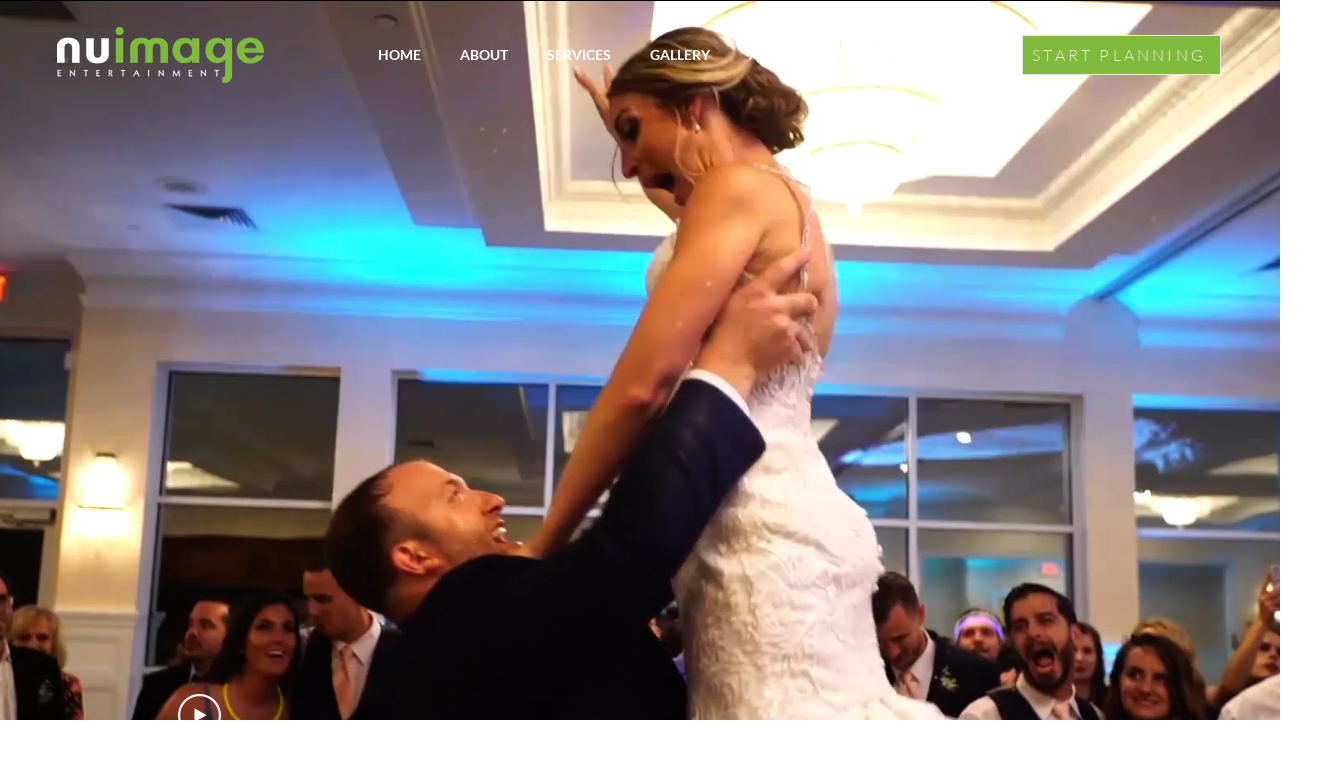

--- FILE ---
content_type: text/css; charset=utf-8
request_url: https://www.nuimagedj.com/_serverless/pro-gallery-css-v4-server/layoutCss?ver=2&id=comp-l0h6dwsn&items=3806_2048_1366%7C3518_2048_1366%7C3384_1600_1067%7C3315_1800_1200%7C3460_1024_683%7C3376_828_737%7C3446_1600_1067%7C3524_1600_887%7C3317_505_361%7C3464_960_654%7C3806_2048_1366%7C3518_2048_1366%7C3384_1600_1067%7C3315_1800_1200%7C3460_1024_683%7C3376_828_737%7C3446_1600_1067%7C3524_1600_887%7C3317_505_361%7C3464_960_654&container=2703_1208_459.5_720&options=layoutParams_cropRatio:1.3333333333333333%7ClayoutParams_structure_galleryRatio_value:0%7ClayoutParams_repeatingGroupTypes:%7ClayoutParams_gallerySpacing:0%7CgroupTypes:1%7CnumberOfImagesPerRow:3%7CcollageAmount:0.8%7CtextsVerticalPadding:0%7CtextsHorizontalPadding:0%7CcalculateTextBoxHeightMode:MANUAL%7CtargetItemSize:45%7CcubeRatio:1.3333333333333333%7CexternalInfoHeight:0%7CexternalInfoWidth:0%7CisRTL:false%7CisVertical:false%7CminItemSize:120%7CgroupSize:1%7CchooseBestGroup:true%7CcubeImages:false%7CcubeType:fit%7CsmartCrop:false%7CcollageDensity:1%7CimageMargin:19%7ChasThumbnails:false%7CgalleryThumbnailsAlignment:bottom%7CgridStyle:1%7CtitlePlacement:SHOW_ON_HOVER%7CarrowsSize:23%7CslideshowInfoSize:200%7CimageInfoType:NO_BACKGROUND%7CtextBoxHeight:0%7CscrollDirection:1%7CgalleryLayout:4%7CgallerySizeType:smart%7CgallerySize:45%7CcropOnlyFill:true%7CnumberOfImagesPerCol:1%7CgroupsPerStrip:0%7Cscatter:0%7CenableInfiniteScroll:true%7CthumbnailSpacings:5%7CarrowsPosition:0%7CthumbnailSize:120%7CcalculateTextBoxWidthMode:PERCENT%7CtextBoxWidthPercent:50%7CuseMaxDimensions:false%7CrotatingGroupTypes:%7CfixedColumns:0%7CrotatingCropRatios:%7CgallerySizePx:0%7CplaceGroupsLtr:false
body_size: 48
content:
#pro-gallery-comp-l0h6dwsn .pro-gallery-parent-container{ width: 1208px !important; height: 460px !important; } #pro-gallery-comp-l0h6dwsn [data-hook="item-container"][data-idx="0"].gallery-item-container{opacity: 1 !important;display: block !important;transition: opacity .2s ease !important;top: 0px !important;left: 0px !important;right: auto !important;height: 460px !important;width: 689px !important;} #pro-gallery-comp-l0h6dwsn [data-hook="item-container"][data-idx="0"] .gallery-item-common-info-outer{height: 100% !important;} #pro-gallery-comp-l0h6dwsn [data-hook="item-container"][data-idx="0"] .gallery-item-common-info{height: 100% !important;width: 100% !important;} #pro-gallery-comp-l0h6dwsn [data-hook="item-container"][data-idx="0"] .gallery-item-wrapper{width: 689px !important;height: 460px !important;margin: 0 !important;} #pro-gallery-comp-l0h6dwsn [data-hook="item-container"][data-idx="0"] .gallery-item-content{width: 689px !important;height: 460px !important;margin: 0px 0px !important;opacity: 1 !important;} #pro-gallery-comp-l0h6dwsn [data-hook="item-container"][data-idx="0"] .gallery-item-hover{width: 689px !important;height: 460px !important;opacity: 1 !important;} #pro-gallery-comp-l0h6dwsn [data-hook="item-container"][data-idx="0"] .item-hover-flex-container{width: 689px !important;height: 460px !important;margin: 0px 0px !important;opacity: 1 !important;} #pro-gallery-comp-l0h6dwsn [data-hook="item-container"][data-idx="0"] .gallery-item-wrapper img{width: 100% !important;height: 100% !important;opacity: 1 !important;} #pro-gallery-comp-l0h6dwsn [data-hook="item-container"][data-idx="1"].gallery-item-container{opacity: 1 !important;display: block !important;transition: opacity .2s ease !important;top: 0px !important;left: 708px !important;right: auto !important;height: 460px !important;width: 689px !important;} #pro-gallery-comp-l0h6dwsn [data-hook="item-container"][data-idx="1"] .gallery-item-common-info-outer{height: 100% !important;} #pro-gallery-comp-l0h6dwsn [data-hook="item-container"][data-idx="1"] .gallery-item-common-info{height: 100% !important;width: 100% !important;} #pro-gallery-comp-l0h6dwsn [data-hook="item-container"][data-idx="1"] .gallery-item-wrapper{width: 689px !important;height: 460px !important;margin: 0 !important;} #pro-gallery-comp-l0h6dwsn [data-hook="item-container"][data-idx="1"] .gallery-item-content{width: 689px !important;height: 460px !important;margin: 0px 0px !important;opacity: 1 !important;} #pro-gallery-comp-l0h6dwsn [data-hook="item-container"][data-idx="1"] .gallery-item-hover{width: 689px !important;height: 460px !important;opacity: 1 !important;} #pro-gallery-comp-l0h6dwsn [data-hook="item-container"][data-idx="1"] .item-hover-flex-container{width: 689px !important;height: 460px !important;margin: 0px 0px !important;opacity: 1 !important;} #pro-gallery-comp-l0h6dwsn [data-hook="item-container"][data-idx="1"] .gallery-item-wrapper img{width: 100% !important;height: 100% !important;opacity: 1 !important;} #pro-gallery-comp-l0h6dwsn [data-hook="item-container"][data-idx="2"].gallery-item-container{opacity: 1 !important;display: block !important;transition: opacity .2s ease !important;top: 0px !important;left: 1416px !important;right: auto !important;height: 460px !important;width: 689px !important;} #pro-gallery-comp-l0h6dwsn [data-hook="item-container"][data-idx="2"] .gallery-item-common-info-outer{height: 100% !important;} #pro-gallery-comp-l0h6dwsn [data-hook="item-container"][data-idx="2"] .gallery-item-common-info{height: 100% !important;width: 100% !important;} #pro-gallery-comp-l0h6dwsn [data-hook="item-container"][data-idx="2"] .gallery-item-wrapper{width: 689px !important;height: 460px !important;margin: 0 !important;} #pro-gallery-comp-l0h6dwsn [data-hook="item-container"][data-idx="2"] .gallery-item-content{width: 689px !important;height: 460px !important;margin: 0px 0px !important;opacity: 1 !important;} #pro-gallery-comp-l0h6dwsn [data-hook="item-container"][data-idx="2"] .gallery-item-hover{width: 689px !important;height: 460px !important;opacity: 1 !important;} #pro-gallery-comp-l0h6dwsn [data-hook="item-container"][data-idx="2"] .item-hover-flex-container{width: 689px !important;height: 460px !important;margin: 0px 0px !important;opacity: 1 !important;} #pro-gallery-comp-l0h6dwsn [data-hook="item-container"][data-idx="2"] .gallery-item-wrapper img{width: 100% !important;height: 100% !important;opacity: 1 !important;} #pro-gallery-comp-l0h6dwsn [data-hook="item-container"][data-idx="3"]{display: none !important;} #pro-gallery-comp-l0h6dwsn [data-hook="item-container"][data-idx="4"]{display: none !important;} #pro-gallery-comp-l0h6dwsn [data-hook="item-container"][data-idx="5"]{display: none !important;} #pro-gallery-comp-l0h6dwsn [data-hook="item-container"][data-idx="6"]{display: none !important;} #pro-gallery-comp-l0h6dwsn [data-hook="item-container"][data-idx="7"]{display: none !important;} #pro-gallery-comp-l0h6dwsn [data-hook="item-container"][data-idx="8"]{display: none !important;} #pro-gallery-comp-l0h6dwsn [data-hook="item-container"][data-idx="9"]{display: none !important;} #pro-gallery-comp-l0h6dwsn [data-hook="item-container"][data-idx="10"]{display: none !important;} #pro-gallery-comp-l0h6dwsn [data-hook="item-container"][data-idx="11"]{display: none !important;} #pro-gallery-comp-l0h6dwsn [data-hook="item-container"][data-idx="12"]{display: none !important;} #pro-gallery-comp-l0h6dwsn [data-hook="item-container"][data-idx="13"]{display: none !important;} #pro-gallery-comp-l0h6dwsn [data-hook="item-container"][data-idx="14"]{display: none !important;} #pro-gallery-comp-l0h6dwsn [data-hook="item-container"][data-idx="15"]{display: none !important;} #pro-gallery-comp-l0h6dwsn [data-hook="item-container"][data-idx="16"]{display: none !important;} #pro-gallery-comp-l0h6dwsn [data-hook="item-container"][data-idx="17"]{display: none !important;} #pro-gallery-comp-l0h6dwsn [data-hook="item-container"][data-idx="18"]{display: none !important;} #pro-gallery-comp-l0h6dwsn [data-hook="item-container"][data-idx="19"]{display: none !important;} #pro-gallery-comp-l0h6dwsn .pro-gallery-prerender{height:460px !important;}#pro-gallery-comp-l0h6dwsn {height:460px !important; width:1208px !important;}#pro-gallery-comp-l0h6dwsn .pro-gallery-margin-container {height:460px !important;}#pro-gallery-comp-l0h6dwsn .one-row:not(.thumbnails-gallery) {height:469px !important; width:1227px !important;}#pro-gallery-comp-l0h6dwsn .one-row:not(.thumbnails-gallery) .gallery-horizontal-scroll {height:469px !important;}#pro-gallery-comp-l0h6dwsn .pro-gallery-parent-container:not(.gallery-slideshow) [data-hook=group-view] .item-link-wrapper::before {height:469px !important; width:1227px !important;}#pro-gallery-comp-l0h6dwsn .pro-gallery-parent-container {height:460px !important; width:1208px !important;}